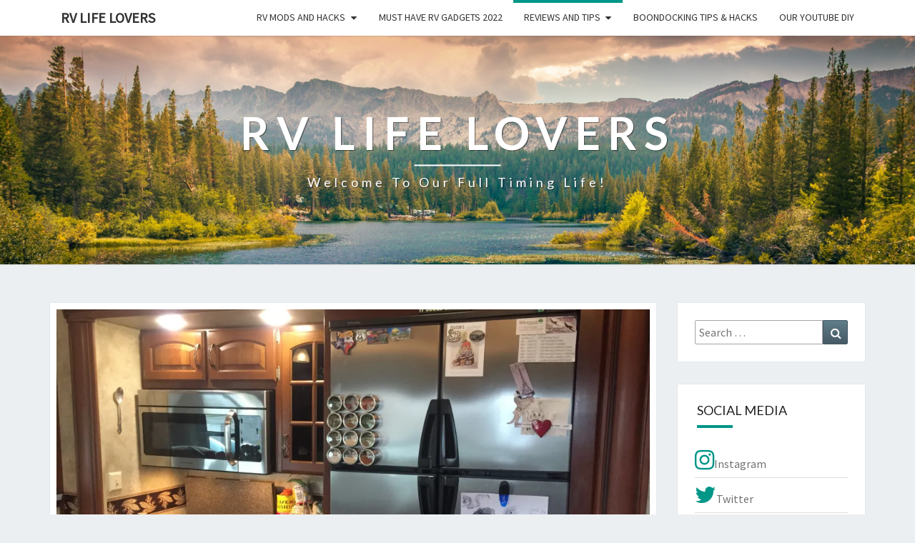

--- FILE ---
content_type: text/html; charset=UTF-8
request_url: http://www.rvlifelovers.com/great-rv-spice-storage/
body_size: 19568
content:
<!DOCTYPE html>

<!--[if IE 8]>
<html id="ie8" lang="en-US">
<![endif]-->
<!--[if !(IE 8) ]><!-->
<html lang="en-US">
<!--<![endif]-->
<head>
<meta charset="UTF-8" />
<meta name="viewport" content="width=device-width" />
<link rel="profile" href="http://gmpg.org/xfn/11" />
<link rel="pingback" href="http://www.rvlifelovers.com/xmlrpc.php" />
<meta name='robots' content='index, follow, max-image-preview:large, max-snippet:-1, max-video-preview:-1' />

	<!-- This site is optimized with the Yoast SEO plugin v25.6 - https://yoast.com/wordpress/plugins/seo/ -->
	<title>Great RV Spice Storage - RV Life Lovers</title>
	<link rel="canonical" href="http://www.rvlifelovers.com/great-rv-spice-storage/" />
	<meta property="og:locale" content="en_US" />
	<meta property="og:type" content="article" />
	<meta property="og:title" content="Great RV Spice Storage - RV Life Lovers" />
	<meta property="og:description" content="I know this might not seem like a great hack, but it made a huge difference for us.  Spice bottles, for us, fall over during transit, or just from being knocked around while reaching for other items.  Eventually, spices would get lost and the cupboards just got cluttered.  We needed a solution, and are very happy with this choice. The round storage tins have a magnet on the back, which allows them to stick to our refrigerator.  Be sure magnets... Read More Read More" />
	<meta property="og:url" content="http://www.rvlifelovers.com/great-rv-spice-storage/" />
	<meta property="og:site_name" content="RV Life Lovers" />
	<meta property="article:publisher" content="http://www.facebook.com/rvlifelovers.com" />
	<meta property="article:published_time" content="2018-01-30T21:39:09+00:00" />
	<meta property="article:modified_time" content="2018-01-30T22:31:09+00:00" />
	<meta property="og:image" content="https://i0.wp.com/www.rvlifelovers.com/wp-content/uploads/2018/01/IMG_1065.jpg?fit=3264%2C2448" />
	<meta property="og:image:width" content="3264" />
	<meta property="og:image:height" content="2448" />
	<meta property="og:image:type" content="image/jpeg" />
	<meta name="author" content="Greg" />
	<meta name="twitter:card" content="summary_large_image" />
	<meta name="twitter:label1" content="Written by" />
	<meta name="twitter:data1" content="Greg" />
	<meta name="twitter:label2" content="Est. reading time" />
	<meta name="twitter:data2" content="1 minute" />
	<script type="application/ld+json" class="yoast-schema-graph">{"@context":"https://schema.org","@graph":[{"@type":"Article","@id":"http://www.rvlifelovers.com/great-rv-spice-storage/#article","isPartOf":{"@id":"http://www.rvlifelovers.com/great-rv-spice-storage/"},"author":{"name":"Greg","@id":"http://www.rvlifelovers.com/#/schema/person/b63c7d992299a251b98b59dfbf2a3d4f"},"headline":"Great RV Spice Storage","datePublished":"2018-01-30T21:39:09+00:00","dateModified":"2018-01-30T22:31:09+00:00","mainEntityOfPage":{"@id":"http://www.rvlifelovers.com/great-rv-spice-storage/"},"wordCount":218,"commentCount":0,"publisher":{"@id":"http://www.rvlifelovers.com/#organization"},"image":{"@id":"http://www.rvlifelovers.com/great-rv-spice-storage/#primaryimage"},"thumbnailUrl":"https://i0.wp.com/www.rvlifelovers.com/wp-content/uploads/2018/01/IMG_1065.jpg?fit=3264%2C2448","articleSection":["Reviews and Tips"],"inLanguage":"en-US","potentialAction":[{"@type":"CommentAction","name":"Comment","target":["http://www.rvlifelovers.com/great-rv-spice-storage/#respond"]}]},{"@type":"WebPage","@id":"http://www.rvlifelovers.com/great-rv-spice-storage/","url":"http://www.rvlifelovers.com/great-rv-spice-storage/","name":"Great RV Spice Storage - RV Life Lovers","isPartOf":{"@id":"http://www.rvlifelovers.com/#website"},"primaryImageOfPage":{"@id":"http://www.rvlifelovers.com/great-rv-spice-storage/#primaryimage"},"image":{"@id":"http://www.rvlifelovers.com/great-rv-spice-storage/#primaryimage"},"thumbnailUrl":"https://i0.wp.com/www.rvlifelovers.com/wp-content/uploads/2018/01/IMG_1065.jpg?fit=3264%2C2448","datePublished":"2018-01-30T21:39:09+00:00","dateModified":"2018-01-30T22:31:09+00:00","breadcrumb":{"@id":"http://www.rvlifelovers.com/great-rv-spice-storage/#breadcrumb"},"inLanguage":"en-US","potentialAction":[{"@type":"ReadAction","target":["http://www.rvlifelovers.com/great-rv-spice-storage/"]}]},{"@type":"ImageObject","inLanguage":"en-US","@id":"http://www.rvlifelovers.com/great-rv-spice-storage/#primaryimage","url":"https://i0.wp.com/www.rvlifelovers.com/wp-content/uploads/2018/01/IMG_1065.jpg?fit=3264%2C2448","contentUrl":"https://i0.wp.com/www.rvlifelovers.com/wp-content/uploads/2018/01/IMG_1065.jpg?fit=3264%2C2448","width":3264,"height":2448,"caption":"RV Spice Rack"},{"@type":"BreadcrumbList","@id":"http://www.rvlifelovers.com/great-rv-spice-storage/#breadcrumb","itemListElement":[{"@type":"ListItem","position":1,"name":"Home","item":"http://www.rvlifelovers.com/"},{"@type":"ListItem","position":2,"name":"Great RV Spice Storage"}]},{"@type":"WebSite","@id":"http://www.rvlifelovers.com/#website","url":"http://www.rvlifelovers.com/","name":"RV Life Lovers","description":"Welcome to our Full Timing life!","publisher":{"@id":"http://www.rvlifelovers.com/#organization"},"potentialAction":[{"@type":"SearchAction","target":{"@type":"EntryPoint","urlTemplate":"http://www.rvlifelovers.com/?s={search_term_string}"},"query-input":{"@type":"PropertyValueSpecification","valueRequired":true,"valueName":"search_term_string"}}],"inLanguage":"en-US"},{"@type":"Organization","@id":"http://www.rvlifelovers.com/#organization","name":"RV Life Lovers","url":"http://www.rvlifelovers.com/","logo":{"@type":"ImageObject","inLanguage":"en-US","@id":"http://www.rvlifelovers.com/#/schema/logo/image/","url":"https://i0.wp.com/www.rvlifelovers.com/wp-content/uploads/2017/04/cropped-A243485B-542B-4ADA-A5B0-7F35187471DD.jpeg?fit=512%2C512","contentUrl":"https://i0.wp.com/www.rvlifelovers.com/wp-content/uploads/2017/04/cropped-A243485B-542B-4ADA-A5B0-7F35187471DD.jpeg?fit=512%2C512","width":512,"height":512,"caption":"RV Life Lovers"},"image":{"@id":"http://www.rvlifelovers.com/#/schema/logo/image/"},"sameAs":["http://www.facebook.com/rvlifelovers.com","http://www.instagram.com/rvlifelovers","https://www.youtube.com/chasingdestiny"]},{"@type":"Person","@id":"http://www.rvlifelovers.com/#/schema/person/b63c7d992299a251b98b59dfbf2a3d4f","name":"Greg","image":{"@type":"ImageObject","inLanguage":"en-US","@id":"http://www.rvlifelovers.com/#/schema/person/image/","url":"http://1.gravatar.com/avatar/db3714ab4bc9d7e2c6ec56e019d6a3e3?s=96&d=blank&r=g","contentUrl":"http://1.gravatar.com/avatar/db3714ab4bc9d7e2c6ec56e019d6a3e3?s=96&d=blank&r=g","caption":"Greg"}}]}</script>
	<!-- / Yoast SEO plugin. -->


<link rel='dns-prefetch' href='//www.rvlifelovers.com' />
<link rel='dns-prefetch' href='//secure.gravatar.com' />
<link rel='dns-prefetch' href='//stats.wp.com' />
<link rel='dns-prefetch' href='//fonts.googleapis.com' />
<link rel='dns-prefetch' href='//v0.wordpress.com' />
<link rel='preconnect' href='//i0.wp.com' />
<link rel="alternate" type="application/rss+xml" title="RV Life Lovers &raquo; Feed" href="http://www.rvlifelovers.com/feed/" />
<link rel="alternate" type="application/rss+xml" title="RV Life Lovers &raquo; Comments Feed" href="http://www.rvlifelovers.com/comments/feed/" />
<link rel="alternate" type="application/rss+xml" title="RV Life Lovers &raquo; Great RV Spice Storage Comments Feed" href="http://www.rvlifelovers.com/great-rv-spice-storage/feed/" />
<script type="text/javascript">
/* <![CDATA[ */
window._wpemojiSettings = {"baseUrl":"https:\/\/s.w.org\/images\/core\/emoji\/15.0.3\/72x72\/","ext":".png","svgUrl":"https:\/\/s.w.org\/images\/core\/emoji\/15.0.3\/svg\/","svgExt":".svg","source":{"concatemoji":"http:\/\/www.rvlifelovers.com\/wp-includes\/js\/wp-emoji-release.min.js?ver=6.6.4"}};
/*! This file is auto-generated */
!function(i,n){var o,s,e;function c(e){try{var t={supportTests:e,timestamp:(new Date).valueOf()};sessionStorage.setItem(o,JSON.stringify(t))}catch(e){}}function p(e,t,n){e.clearRect(0,0,e.canvas.width,e.canvas.height),e.fillText(t,0,0);var t=new Uint32Array(e.getImageData(0,0,e.canvas.width,e.canvas.height).data),r=(e.clearRect(0,0,e.canvas.width,e.canvas.height),e.fillText(n,0,0),new Uint32Array(e.getImageData(0,0,e.canvas.width,e.canvas.height).data));return t.every(function(e,t){return e===r[t]})}function u(e,t,n){switch(t){case"flag":return n(e,"\ud83c\udff3\ufe0f\u200d\u26a7\ufe0f","\ud83c\udff3\ufe0f\u200b\u26a7\ufe0f")?!1:!n(e,"\ud83c\uddfa\ud83c\uddf3","\ud83c\uddfa\u200b\ud83c\uddf3")&&!n(e,"\ud83c\udff4\udb40\udc67\udb40\udc62\udb40\udc65\udb40\udc6e\udb40\udc67\udb40\udc7f","\ud83c\udff4\u200b\udb40\udc67\u200b\udb40\udc62\u200b\udb40\udc65\u200b\udb40\udc6e\u200b\udb40\udc67\u200b\udb40\udc7f");case"emoji":return!n(e,"\ud83d\udc26\u200d\u2b1b","\ud83d\udc26\u200b\u2b1b")}return!1}function f(e,t,n){var r="undefined"!=typeof WorkerGlobalScope&&self instanceof WorkerGlobalScope?new OffscreenCanvas(300,150):i.createElement("canvas"),a=r.getContext("2d",{willReadFrequently:!0}),o=(a.textBaseline="top",a.font="600 32px Arial",{});return e.forEach(function(e){o[e]=t(a,e,n)}),o}function t(e){var t=i.createElement("script");t.src=e,t.defer=!0,i.head.appendChild(t)}"undefined"!=typeof Promise&&(o="wpEmojiSettingsSupports",s=["flag","emoji"],n.supports={everything:!0,everythingExceptFlag:!0},e=new Promise(function(e){i.addEventListener("DOMContentLoaded",e,{once:!0})}),new Promise(function(t){var n=function(){try{var e=JSON.parse(sessionStorage.getItem(o));if("object"==typeof e&&"number"==typeof e.timestamp&&(new Date).valueOf()<e.timestamp+604800&&"object"==typeof e.supportTests)return e.supportTests}catch(e){}return null}();if(!n){if("undefined"!=typeof Worker&&"undefined"!=typeof OffscreenCanvas&&"undefined"!=typeof URL&&URL.createObjectURL&&"undefined"!=typeof Blob)try{var e="postMessage("+f.toString()+"("+[JSON.stringify(s),u.toString(),p.toString()].join(",")+"));",r=new Blob([e],{type:"text/javascript"}),a=new Worker(URL.createObjectURL(r),{name:"wpTestEmojiSupports"});return void(a.onmessage=function(e){c(n=e.data),a.terminate(),t(n)})}catch(e){}c(n=f(s,u,p))}t(n)}).then(function(e){for(var t in e)n.supports[t]=e[t],n.supports.everything=n.supports.everything&&n.supports[t],"flag"!==t&&(n.supports.everythingExceptFlag=n.supports.everythingExceptFlag&&n.supports[t]);n.supports.everythingExceptFlag=n.supports.everythingExceptFlag&&!n.supports.flag,n.DOMReady=!1,n.readyCallback=function(){n.DOMReady=!0}}).then(function(){return e}).then(function(){var e;n.supports.everything||(n.readyCallback(),(e=n.source||{}).concatemoji?t(e.concatemoji):e.wpemoji&&e.twemoji&&(t(e.twemoji),t(e.wpemoji)))}))}((window,document),window._wpemojiSettings);
/* ]]> */
</script>
<link rel='stylesheet' id='jetpack_related-posts-css' href='http://www.rvlifelovers.com/wp-content/plugins/jetpack/modules/related-posts/related-posts.css?ver=20240116' type='text/css' media='all' />
<style id='wp-emoji-styles-inline-css' type='text/css'>

	img.wp-smiley, img.emoji {
		display: inline !important;
		border: none !important;
		box-shadow: none !important;
		height: 1em !important;
		width: 1em !important;
		margin: 0 0.07em !important;
		vertical-align: -0.1em !important;
		background: none !important;
		padding: 0 !important;
	}
</style>
<link rel='stylesheet' id='wp-block-library-css' href='http://www.rvlifelovers.com/wp-includes/css/dist/block-library/style.min.css?ver=6.6.4' type='text/css' media='all' />
<link rel='stylesheet' id='mediaelement-css' href='http://www.rvlifelovers.com/wp-includes/js/mediaelement/mediaelementplayer-legacy.min.css?ver=4.2.17' type='text/css' media='all' />
<link rel='stylesheet' id='wp-mediaelement-css' href='http://www.rvlifelovers.com/wp-includes/js/mediaelement/wp-mediaelement.min.css?ver=6.6.4' type='text/css' media='all' />
<style id='jetpack-sharing-buttons-style-inline-css' type='text/css'>
.jetpack-sharing-buttons__services-list{display:flex;flex-direction:row;flex-wrap:wrap;gap:0;list-style-type:none;margin:5px;padding:0}.jetpack-sharing-buttons__services-list.has-small-icon-size{font-size:12px}.jetpack-sharing-buttons__services-list.has-normal-icon-size{font-size:16px}.jetpack-sharing-buttons__services-list.has-large-icon-size{font-size:24px}.jetpack-sharing-buttons__services-list.has-huge-icon-size{font-size:36px}@media print{.jetpack-sharing-buttons__services-list{display:none!important}}.editor-styles-wrapper .wp-block-jetpack-sharing-buttons{gap:0;padding-inline-start:0}ul.jetpack-sharing-buttons__services-list.has-background{padding:1.25em 2.375em}
</style>
<link rel='stylesheet' id='font-awesome-css' href='http://www.rvlifelovers.com/wp-content/plugins/contact-widgets/assets/css/font-awesome.min.css?ver=4.7.0' type='text/css' media='all' />
<style id='classic-theme-styles-inline-css' type='text/css'>
/*! This file is auto-generated */
.wp-block-button__link{color:#fff;background-color:#32373c;border-radius:9999px;box-shadow:none;text-decoration:none;padding:calc(.667em + 2px) calc(1.333em + 2px);font-size:1.125em}.wp-block-file__button{background:#32373c;color:#fff;text-decoration:none}
</style>
<style id='global-styles-inline-css' type='text/css'>
:root{--wp--preset--aspect-ratio--square: 1;--wp--preset--aspect-ratio--4-3: 4/3;--wp--preset--aspect-ratio--3-4: 3/4;--wp--preset--aspect-ratio--3-2: 3/2;--wp--preset--aspect-ratio--2-3: 2/3;--wp--preset--aspect-ratio--16-9: 16/9;--wp--preset--aspect-ratio--9-16: 9/16;--wp--preset--color--black: #000000;--wp--preset--color--cyan-bluish-gray: #abb8c3;--wp--preset--color--white: #ffffff;--wp--preset--color--pale-pink: #f78da7;--wp--preset--color--vivid-red: #cf2e2e;--wp--preset--color--luminous-vivid-orange: #ff6900;--wp--preset--color--luminous-vivid-amber: #fcb900;--wp--preset--color--light-green-cyan: #7bdcb5;--wp--preset--color--vivid-green-cyan: #00d084;--wp--preset--color--pale-cyan-blue: #8ed1fc;--wp--preset--color--vivid-cyan-blue: #0693e3;--wp--preset--color--vivid-purple: #9b51e0;--wp--preset--gradient--vivid-cyan-blue-to-vivid-purple: linear-gradient(135deg,rgba(6,147,227,1) 0%,rgb(155,81,224) 100%);--wp--preset--gradient--light-green-cyan-to-vivid-green-cyan: linear-gradient(135deg,rgb(122,220,180) 0%,rgb(0,208,130) 100%);--wp--preset--gradient--luminous-vivid-amber-to-luminous-vivid-orange: linear-gradient(135deg,rgba(252,185,0,1) 0%,rgba(255,105,0,1) 100%);--wp--preset--gradient--luminous-vivid-orange-to-vivid-red: linear-gradient(135deg,rgba(255,105,0,1) 0%,rgb(207,46,46) 100%);--wp--preset--gradient--very-light-gray-to-cyan-bluish-gray: linear-gradient(135deg,rgb(238,238,238) 0%,rgb(169,184,195) 100%);--wp--preset--gradient--cool-to-warm-spectrum: linear-gradient(135deg,rgb(74,234,220) 0%,rgb(151,120,209) 20%,rgb(207,42,186) 40%,rgb(238,44,130) 60%,rgb(251,105,98) 80%,rgb(254,248,76) 100%);--wp--preset--gradient--blush-light-purple: linear-gradient(135deg,rgb(255,206,236) 0%,rgb(152,150,240) 100%);--wp--preset--gradient--blush-bordeaux: linear-gradient(135deg,rgb(254,205,165) 0%,rgb(254,45,45) 50%,rgb(107,0,62) 100%);--wp--preset--gradient--luminous-dusk: linear-gradient(135deg,rgb(255,203,112) 0%,rgb(199,81,192) 50%,rgb(65,88,208) 100%);--wp--preset--gradient--pale-ocean: linear-gradient(135deg,rgb(255,245,203) 0%,rgb(182,227,212) 50%,rgb(51,167,181) 100%);--wp--preset--gradient--electric-grass: linear-gradient(135deg,rgb(202,248,128) 0%,rgb(113,206,126) 100%);--wp--preset--gradient--midnight: linear-gradient(135deg,rgb(2,3,129) 0%,rgb(40,116,252) 100%);--wp--preset--font-size--small: 13px;--wp--preset--font-size--medium: 20px;--wp--preset--font-size--large: 36px;--wp--preset--font-size--x-large: 42px;--wp--preset--spacing--20: 0.44rem;--wp--preset--spacing--30: 0.67rem;--wp--preset--spacing--40: 1rem;--wp--preset--spacing--50: 1.5rem;--wp--preset--spacing--60: 2.25rem;--wp--preset--spacing--70: 3.38rem;--wp--preset--spacing--80: 5.06rem;--wp--preset--shadow--natural: 6px 6px 9px rgba(0, 0, 0, 0.2);--wp--preset--shadow--deep: 12px 12px 50px rgba(0, 0, 0, 0.4);--wp--preset--shadow--sharp: 6px 6px 0px rgba(0, 0, 0, 0.2);--wp--preset--shadow--outlined: 6px 6px 0px -3px rgba(255, 255, 255, 1), 6px 6px rgba(0, 0, 0, 1);--wp--preset--shadow--crisp: 6px 6px 0px rgba(0, 0, 0, 1);}:where(.is-layout-flex){gap: 0.5em;}:where(.is-layout-grid){gap: 0.5em;}body .is-layout-flex{display: flex;}.is-layout-flex{flex-wrap: wrap;align-items: center;}.is-layout-flex > :is(*, div){margin: 0;}body .is-layout-grid{display: grid;}.is-layout-grid > :is(*, div){margin: 0;}:where(.wp-block-columns.is-layout-flex){gap: 2em;}:where(.wp-block-columns.is-layout-grid){gap: 2em;}:where(.wp-block-post-template.is-layout-flex){gap: 1.25em;}:where(.wp-block-post-template.is-layout-grid){gap: 1.25em;}.has-black-color{color: var(--wp--preset--color--black) !important;}.has-cyan-bluish-gray-color{color: var(--wp--preset--color--cyan-bluish-gray) !important;}.has-white-color{color: var(--wp--preset--color--white) !important;}.has-pale-pink-color{color: var(--wp--preset--color--pale-pink) !important;}.has-vivid-red-color{color: var(--wp--preset--color--vivid-red) !important;}.has-luminous-vivid-orange-color{color: var(--wp--preset--color--luminous-vivid-orange) !important;}.has-luminous-vivid-amber-color{color: var(--wp--preset--color--luminous-vivid-amber) !important;}.has-light-green-cyan-color{color: var(--wp--preset--color--light-green-cyan) !important;}.has-vivid-green-cyan-color{color: var(--wp--preset--color--vivid-green-cyan) !important;}.has-pale-cyan-blue-color{color: var(--wp--preset--color--pale-cyan-blue) !important;}.has-vivid-cyan-blue-color{color: var(--wp--preset--color--vivid-cyan-blue) !important;}.has-vivid-purple-color{color: var(--wp--preset--color--vivid-purple) !important;}.has-black-background-color{background-color: var(--wp--preset--color--black) !important;}.has-cyan-bluish-gray-background-color{background-color: var(--wp--preset--color--cyan-bluish-gray) !important;}.has-white-background-color{background-color: var(--wp--preset--color--white) !important;}.has-pale-pink-background-color{background-color: var(--wp--preset--color--pale-pink) !important;}.has-vivid-red-background-color{background-color: var(--wp--preset--color--vivid-red) !important;}.has-luminous-vivid-orange-background-color{background-color: var(--wp--preset--color--luminous-vivid-orange) !important;}.has-luminous-vivid-amber-background-color{background-color: var(--wp--preset--color--luminous-vivid-amber) !important;}.has-light-green-cyan-background-color{background-color: var(--wp--preset--color--light-green-cyan) !important;}.has-vivid-green-cyan-background-color{background-color: var(--wp--preset--color--vivid-green-cyan) !important;}.has-pale-cyan-blue-background-color{background-color: var(--wp--preset--color--pale-cyan-blue) !important;}.has-vivid-cyan-blue-background-color{background-color: var(--wp--preset--color--vivid-cyan-blue) !important;}.has-vivid-purple-background-color{background-color: var(--wp--preset--color--vivid-purple) !important;}.has-black-border-color{border-color: var(--wp--preset--color--black) !important;}.has-cyan-bluish-gray-border-color{border-color: var(--wp--preset--color--cyan-bluish-gray) !important;}.has-white-border-color{border-color: var(--wp--preset--color--white) !important;}.has-pale-pink-border-color{border-color: var(--wp--preset--color--pale-pink) !important;}.has-vivid-red-border-color{border-color: var(--wp--preset--color--vivid-red) !important;}.has-luminous-vivid-orange-border-color{border-color: var(--wp--preset--color--luminous-vivid-orange) !important;}.has-luminous-vivid-amber-border-color{border-color: var(--wp--preset--color--luminous-vivid-amber) !important;}.has-light-green-cyan-border-color{border-color: var(--wp--preset--color--light-green-cyan) !important;}.has-vivid-green-cyan-border-color{border-color: var(--wp--preset--color--vivid-green-cyan) !important;}.has-pale-cyan-blue-border-color{border-color: var(--wp--preset--color--pale-cyan-blue) !important;}.has-vivid-cyan-blue-border-color{border-color: var(--wp--preset--color--vivid-cyan-blue) !important;}.has-vivid-purple-border-color{border-color: var(--wp--preset--color--vivid-purple) !important;}.has-vivid-cyan-blue-to-vivid-purple-gradient-background{background: var(--wp--preset--gradient--vivid-cyan-blue-to-vivid-purple) !important;}.has-light-green-cyan-to-vivid-green-cyan-gradient-background{background: var(--wp--preset--gradient--light-green-cyan-to-vivid-green-cyan) !important;}.has-luminous-vivid-amber-to-luminous-vivid-orange-gradient-background{background: var(--wp--preset--gradient--luminous-vivid-amber-to-luminous-vivid-orange) !important;}.has-luminous-vivid-orange-to-vivid-red-gradient-background{background: var(--wp--preset--gradient--luminous-vivid-orange-to-vivid-red) !important;}.has-very-light-gray-to-cyan-bluish-gray-gradient-background{background: var(--wp--preset--gradient--very-light-gray-to-cyan-bluish-gray) !important;}.has-cool-to-warm-spectrum-gradient-background{background: var(--wp--preset--gradient--cool-to-warm-spectrum) !important;}.has-blush-light-purple-gradient-background{background: var(--wp--preset--gradient--blush-light-purple) !important;}.has-blush-bordeaux-gradient-background{background: var(--wp--preset--gradient--blush-bordeaux) !important;}.has-luminous-dusk-gradient-background{background: var(--wp--preset--gradient--luminous-dusk) !important;}.has-pale-ocean-gradient-background{background: var(--wp--preset--gradient--pale-ocean) !important;}.has-electric-grass-gradient-background{background: var(--wp--preset--gradient--electric-grass) !important;}.has-midnight-gradient-background{background: var(--wp--preset--gradient--midnight) !important;}.has-small-font-size{font-size: var(--wp--preset--font-size--small) !important;}.has-medium-font-size{font-size: var(--wp--preset--font-size--medium) !important;}.has-large-font-size{font-size: var(--wp--preset--font-size--large) !important;}.has-x-large-font-size{font-size: var(--wp--preset--font-size--x-large) !important;}
:where(.wp-block-post-template.is-layout-flex){gap: 1.25em;}:where(.wp-block-post-template.is-layout-grid){gap: 1.25em;}
:where(.wp-block-columns.is-layout-flex){gap: 2em;}:where(.wp-block-columns.is-layout-grid){gap: 2em;}
:root :where(.wp-block-pullquote){font-size: 1.5em;line-height: 1.6;}
</style>
<link rel='stylesheet' id='bootstrap-css' href='http://www.rvlifelovers.com/wp-content/themes/nisarg/css/bootstrap.css?ver=6.6.4' type='text/css' media='all' />
<link rel='stylesheet' id='nisarg-style-css' href='http://www.rvlifelovers.com/wp-content/themes/nisarg/style.css?ver=6.6.4' type='text/css' media='all' />
<style id='nisarg-style-inline-css' type='text/css'>
	/* Color Scheme */

	/* Accent Color */

	a:active,
	a:hover,
	a:focus {
	    color: #009688;
	}

	.main-navigation .primary-menu > li > a:hover, .main-navigation .primary-menu > li > a:focus {
		color: #009688;
	}
	
	.main-navigation .primary-menu .sub-menu .current_page_item > a,
	.main-navigation .primary-menu .sub-menu .current-menu-item > a {
		color: #009688;
	}
	.main-navigation .primary-menu .sub-menu .current_page_item > a:hover,
	.main-navigation .primary-menu .sub-menu .current_page_item > a:focus,
	.main-navigation .primary-menu .sub-menu .current-menu-item > a:hover,
	.main-navigation .primary-menu .sub-menu .current-menu-item > a:focus {
		background-color: #fff;
		color: #009688;
	}
	.dropdown-toggle:hover,
	.dropdown-toggle:focus {
		color: #009688;
	}

	@media (min-width: 768px){
		.main-navigation .primary-menu > .current_page_item > a,
		.main-navigation .primary-menu > .current_page_item > a:hover,
		.main-navigation .primary-menu > .current_page_item > a:focus,
		.main-navigation .primary-menu > .current-menu-item > a,
		.main-navigation .primary-menu > .current-menu-item > a:hover,
		.main-navigation .primary-menu > .current-menu-item > a:focus,
		.main-navigation .primary-menu > .current_page_ancestor > a,
		.main-navigation .primary-menu > .current_page_ancestor > a:hover,
		.main-navigation .primary-menu > .current_page_ancestor > a:focus,
		.main-navigation .primary-menu > .current-menu-ancestor > a,
		.main-navigation .primary-menu > .current-menu-ancestor > a:hover,
		.main-navigation .primary-menu > .current-menu-ancestor > a:focus {
			border-top: 4px solid #009688;
		}
		.main-navigation ul ul a:hover,
		.main-navigation ul ul a.focus {
			color: #fff;
			background-color: #009688;
		}
	}

	.main-navigation .primary-menu > .open > a, .main-navigation .primary-menu > .open > a:hover, .main-navigation .primary-menu > .open > a:focus {
		color: #009688;
	}

	.main-navigation .primary-menu > li > .sub-menu  li > a:hover,
	.main-navigation .primary-menu > li > .sub-menu  li > a:focus {
		color: #fff;
		background-color: #009688;
	}

	@media (max-width: 767px) {
		.main-navigation .primary-menu .open .sub-menu > li > a:hover {
			color: #fff;
			background-color: #009688;
		}
	}

	.sticky-post{
		color: #fff;
	    background: #009688; 
	}
	
	.entry-title a:hover,
	.entry-title a:focus{
	    color: #009688;
	}

	.entry-header .entry-meta::after{
	    background: #009688;
	}

	.fa {
		color: #009688;
	}

	.btn-default{
		border-bottom: 1px solid #009688;
	}

	.btn-default:hover, .btn-default:focus{
	    border-bottom: 1px solid #009688;
	    background-color: #009688;
	}

	.nav-previous:hover, .nav-next:hover{
	    border: 1px solid #009688;
	    background-color: #009688;
	}

	.next-post a:hover,.prev-post a:hover{
	    color: #009688;
	}

	.posts-navigation .next-post a:hover .fa, .posts-navigation .prev-post a:hover .fa{
	    color: #009688;
	}


	#secondary .widget-title::after{
		position: absolute;
	    width: 50px;
	    display: block;
	    height: 4px;    
	    bottom: -15px;
		background-color: #009688;
	    content: "";
	}

	#secondary .widget a:hover,
	#secondary .widget a:focus{
		color: #009688;
	}

	#secondary .widget_calendar tbody a {
		color: #fff;
		padding: 0.2em;
	    background-color: #009688;
	}

	#secondary .widget_calendar tbody a:hover{
		color: #fff;
	    padding: 0.2em;
	    background-color: #009688;  
	}	

</style>
<link rel='stylesheet' id='nisarggooglefonts-css' href='//fonts.googleapis.com/css?family=Lato:400,300italic,700|Source+Sans+Pro:400,400italic' type='text/css' media='all' />
<link rel='stylesheet' id='wpcw-css' href='http://www.rvlifelovers.com/wp-content/plugins/contact-widgets/assets/css/style.min.css?ver=1.0.1' type='text/css' media='all' />
<link rel='stylesheet' id='rating_style-css' href='http://www.rvlifelovers.com/wp-content/plugins/all-in-one-schemaorg-rich-snippets/css/jquery.rating.css?ver=1.0' type='text/css' media='all' />
<link rel='stylesheet' id='bsf_style-css' href='http://www.rvlifelovers.com/wp-content/plugins/all-in-one-schemaorg-rich-snippets/css/style.css?ver=1.0' type='text/css' media='all' />
<link rel='stylesheet' id='jetpack-carousel-swiper-css-css' href='http://www.rvlifelovers.com/wp-content/plugins/jetpack/modules/carousel/swiper-bundle.css?ver=14.5' type='text/css' media='all' />
<link rel='stylesheet' id='jetpack-carousel-css' href='http://www.rvlifelovers.com/wp-content/plugins/jetpack/modules/carousel/jetpack-carousel.css?ver=14.5' type='text/css' media='all' />
<link rel='stylesheet' id='sharedaddy-css' href='http://www.rvlifelovers.com/wp-content/plugins/jetpack/modules/sharedaddy/sharing.css?ver=14.5' type='text/css' media='all' />
<link rel='stylesheet' id='social-logos-css' href='http://www.rvlifelovers.com/wp-content/plugins/jetpack/_inc/social-logos/social-logos.min.css?ver=14.5' type='text/css' media='all' />
<script type="text/javascript" id="jetpack_related-posts-js-extra">
/* <![CDATA[ */
var related_posts_js_options = {"post_heading":"h4"};
/* ]]> */
</script>
<script type="text/javascript" src="http://www.rvlifelovers.com/wp-content/plugins/jetpack/_inc/build/related-posts/related-posts.min.js?ver=20240116" id="jetpack_related-posts-js"></script>
<script type="text/javascript" src="http://www.rvlifelovers.com/wp-includes/js/jquery/jquery.min.js?ver=3.7.1" id="jquery-core-js"></script>
<script type="text/javascript" src="http://www.rvlifelovers.com/wp-includes/js/jquery/jquery-migrate.min.js?ver=3.4.1" id="jquery-migrate-js"></script>
<!--[if lt IE 9]>
<script type="text/javascript" src="http://www.rvlifelovers.com/wp-content/themes/nisarg/js/html5shiv.js?ver=3.7.3" id="html5shiv-js"></script>
<![endif]-->
<script type="text/javascript" src="http://www.rvlifelovers.com/wp-content/plugins/all-in-one-schemaorg-rich-snippets/js/jquery.rating.min.js" id="jquery_rating-js"></script>
<link rel="https://api.w.org/" href="http://www.rvlifelovers.com/wp-json/" /><link rel="alternate" title="JSON" type="application/json" href="http://www.rvlifelovers.com/wp-json/wp/v2/posts/393" /><link rel="EditURI" type="application/rsd+xml" title="RSD" href="http://www.rvlifelovers.com/xmlrpc.php?rsd" />
<meta name="generator" content="WordPress 6.6.4" />
<link rel='shortlink' href='https://wp.me/p8yXPc-6l' />
<link rel="alternate" title="oEmbed (JSON)" type="application/json+oembed" href="http://www.rvlifelovers.com/wp-json/oembed/1.0/embed?url=http%3A%2F%2Fwww.rvlifelovers.com%2Fgreat-rv-spice-storage%2F" />
<link rel="alternate" title="oEmbed (XML)" type="text/xml+oembed" href="http://www.rvlifelovers.com/wp-json/oembed/1.0/embed?url=http%3A%2F%2Fwww.rvlifelovers.com%2Fgreat-rv-spice-storage%2F&#038;format=xml" />
<script type="text/javascript">var ajaxurl = "http://www.rvlifelovers.com/wp-admin/admin-ajax.php";</script>	<style>img#wpstats{display:none}</style>
		
<style type="text/css">
        .site-header { background: ; }
</style>

		<style type="text/css" id="nisarg-header-css">
					.site-header {
				background: url(http://rvlifelovers.com/wp-content/themes/nisarg/images/headers/mountains.png) no-repeat scroll top;
				background-size: cover;
			}
			@media (min-width: 320px) and (max-width: 359px ) {
				.site-header {
					height: 80px;
				}
			}
			@media (min-width: 360px) and (max-width: 767px ) {
				.site-header {
					height: 90px;
				}
			}
			@media (min-width: 768px) and (max-width: 979px ) {
				.site-header {
					height: 192px;
				}
			}
			@media (min-width: 980px) and (max-width: 1279px ){
				.site-header {
					height: 245px;
				}
			}
			@media (min-width: 1280px) and (max-width: 1365px ){
				.site-header {
					height: 320px;
				}
			}
			@media (min-width: 1366px) and (max-width: 1439px ){
				.site-header {
					height: 341px;
				}
			}
			@media (min-width: 1440px) and (max-width: 1599px ) {
				.site-header {
					height: 360px;
				}
			}
			@media (min-width: 1600px) and (max-width: 1919px ) {
				.site-header {
					height: 400px;
				}
			}
			@media (min-width: 1920px) and (max-width: 2559px ) {
				.site-header {
					height: 480px;
				}
			}
			@media (min-width: 2560px)  and (max-width: 2879px ) {
				.site-header {
					height: 640px;
				}
			}
			@media (min-width: 2880px) {
				.site-header {
					height: 720px;
				}
			}
			.site-header{
				-webkit-box-shadow: 0px 0px 2px 1px rgba(182,182,182,0.3);
		    	-moz-box-shadow: 0px 0px 2px 1px rgba(182,182,182,0.3);
		    	-o-box-shadow: 0px 0px 2px 1px rgba(182,182,182,0.3);
		    	box-shadow: 0px 0px 2px 1px rgba(182,182,182,0.3);
			}
					.site-title,
			.site-description {
				color: #ffffff;
			}
			.site-title::after{
				background: #ffffff;
				content:"";
			}
		</style>
		<link rel="icon" href="https://i0.wp.com/www.rvlifelovers.com/wp-content/uploads/2017/04/cropped-A243485B-542B-4ADA-A5B0-7F35187471DD.jpeg?fit=32%2C32" sizes="32x32" />
<link rel="icon" href="https://i0.wp.com/www.rvlifelovers.com/wp-content/uploads/2017/04/cropped-A243485B-542B-4ADA-A5B0-7F35187471DD.jpeg?fit=192%2C192" sizes="192x192" />
<link rel="apple-touch-icon" href="https://i0.wp.com/www.rvlifelovers.com/wp-content/uploads/2017/04/cropped-A243485B-542B-4ADA-A5B0-7F35187471DD.jpeg?fit=180%2C180" />
<meta name="msapplication-TileImage" content="https://i0.wp.com/www.rvlifelovers.com/wp-content/uploads/2017/04/cropped-A243485B-542B-4ADA-A5B0-7F35187471DD.jpeg?fit=270%2C270" />
</head>
<body class="post-template-default single single-post postid-393 single-format-standard">
<div id="page" class="hfeed site">
<header id="masthead"  role="banner">
	<nav id="site-navigation" class="main-navigation navbar-fixed-top navbar-left" role="navigation">
		<!-- Brand and toggle get grouped for better mobile display -->
		<div class="container" id="navigation_menu">
			<div class="navbar-header">
									<button type="button" class="menu-toggle" data-toggle="collapse" data-target=".navbar-ex1-collapse">
						<span class="sr-only">Toggle navigation</span>
						<span class="icon-bar"></span> 
						<span class="icon-bar"></span>
						<span class="icon-bar"></span>
					</button>
									<a class="navbar-brand" href="http://www.rvlifelovers.com/">RV Life Lovers</a>
			</div><!-- .navbar-header -->
			<div class="collapse navbar-collapse navbar-ex1-collapse"><ul id="menu-top-page-menu" class="primary-menu"><li id="menu-item-162" class="menu-item menu-item-type-taxonomy menu-item-object-category menu-item-has-children menu-item-162"><a href="http://www.rvlifelovers.com/category/rv-mods/">RV Mods and Hacks</a>
<ul class="sub-menu">
	<li id="menu-item-172" class="menu-item menu-item-type-post_type menu-item-object-post menu-item-172"><a href="http://www.rvlifelovers.com/about-our-lifted-fifth-wheel/">Our Lifted Fifth Wheel</a></li>
	<li id="menu-item-173" class="menu-item menu-item-type-post_type menu-item-object-post menu-item-173"><a href="http://www.rvlifelovers.com/splendide-washer-dryer-install/">Washer/Dryer</a></li>
	<li id="menu-item-170" class="menu-item menu-item-type-post_type menu-item-object-post menu-item-170"><a href="http://www.rvlifelovers.com/composting-toilet/">Composting Toilet</a></li>
	<li id="menu-item-171" class="menu-item menu-item-type-post_type menu-item-object-post menu-item-171"><a href="http://www.rvlifelovers.com/1280-watts-of-solar-install/">1280 Watts of Solar Install</a></li>
	<li id="menu-item-445" class="menu-item menu-item-type-post_type menu-item-object-post menu-item-445"><a href="http://www.rvlifelovers.com/rv-dishwasher-install/">RV Dishwasher Install</a></li>
	<li id="menu-item-179" class="menu-item menu-item-type-post_type menu-item-object-post menu-item-179"><a href="http://www.rvlifelovers.com/battery-bank-upgrade/">Battery Bank Upgrade</a></li>
	<li id="menu-item-244" class="menu-item menu-item-type-post_type menu-item-object-post menu-item-244"><a href="http://www.rvlifelovers.com/higher-hangers-closet-space-saving/">Higher Hangers Closet Space Saving</a></li>
</ul>
</li>
<li id="menu-item-87" class="menu-item menu-item-type-post_type menu-item-object-post menu-item-87"><a href="http://www.rvlifelovers.com/must-have-gadgets/">Must Have RV Gadgets 2022</a></li>
<li id="menu-item-329" class="menu-item menu-item-type-taxonomy menu-item-object-category current-post-ancestor current-menu-ancestor current-menu-parent current-post-parent menu-item-has-children menu-item-329"><a href="http://www.rvlifelovers.com/category/rv-gadgets-and-products-reviews-and-writeups/">Reviews and Tips</a>
<ul class="sub-menu">
	<li id="menu-item-330" class="menu-item menu-item-type-post_type menu-item-object-post menu-item-330"><a href="http://www.rvlifelovers.com/composting-toilet-lessons-learned/">Composting Toilet – Lessons Learned</a></li>
	<li id="menu-item-344" class="menu-item menu-item-type-post_type menu-item-object-post menu-item-344"><a href="http://www.rvlifelovers.com/water-pressure-regulator/">Water Pressure Regulators</a></li>
	<li id="menu-item-407" class="menu-item menu-item-type-post_type menu-item-object-post current-menu-item menu-item-407"><a href="http://www.rvlifelovers.com/great-rv-spice-storage/" aria-current="page">Great RV Spice Storage</a></li>
	<li id="menu-item-333" class="menu-item menu-item-type-post_type menu-item-object-post menu-item-333"><a href="http://www.rvlifelovers.com/perfect-bedroom-fan/">Perfect Bedroom Fan</a></li>
</ul>
</li>
<li id="menu-item-161" class="menu-item menu-item-type-post_type menu-item-object-post menu-item-161"><a href="http://www.rvlifelovers.com/boondocking-tips-hacks/">Boondocking Tips &#038; Hacks</a></li>
<li id="menu-item-55" class="menu-item menu-item-type-custom menu-item-object-custom menu-item-55"><a href="https://www.youtube.com/channel/UCRCswff8h2pldTq5mkC1Bmw">Our YouTube DIY</a></li>
</ul></div>		</div><!--#container-->
	</nav>
	<div id="cc_spacer"></div><!-- used to clear fixed navigation by the themes js -->  
	<div class="site-header">
		<div class="site-branding">
			<a class="home-link" href="http://www.rvlifelovers.com/" title="RV Life Lovers" rel="home">
				<h1 class="site-title">RV Life Lovers</h1>
				<h2 class="site-description">Welcome to our Full Timing life!</h2>
			</a>
		</div><!--.site-branding-->
	</div><!--.site-header-->
</header>
<div id="content" class="site-content">

	<div class="container">
		<div class="row">
			<div id="primary" class="col-md-9 content-area">
				<main id="main" role="main">

									
<article id="post-393"  class="post-content post-393 post type-post status-publish format-standard has-post-thumbnail hentry category-rv-gadgets-and-products-reviews-and-writeups">

	
	        <div class="featured-image">
        	<img width="1038" height="576" src="https://i0.wp.com/www.rvlifelovers.com/wp-content/uploads/2018/01/IMG_1065.jpg?resize=1038%2C576" class="attachment-nisarg-full-width size-nisarg-full-width wp-post-image" alt="RV Spice Storage" decoding="async" fetchpriority="high" srcset="https://i0.wp.com/www.rvlifelovers.com/wp-content/uploads/2018/01/IMG_1065.jpg?resize=1038%2C576 1038w, https://i0.wp.com/www.rvlifelovers.com/wp-content/uploads/2018/01/IMG_1065.jpg?zoom=2&amp;resize=1038%2C576 2076w, https://i0.wp.com/www.rvlifelovers.com/wp-content/uploads/2018/01/IMG_1065.jpg?zoom=3&amp;resize=1038%2C576 3114w" sizes="(max-width: 1038px) 100vw, 1038px" data-attachment-id="397" data-permalink="http://www.rvlifelovers.com/great-rv-spice-storage/img_1065/" data-orig-file="https://i0.wp.com/www.rvlifelovers.com/wp-content/uploads/2018/01/IMG_1065.jpg?fit=3264%2C2448" data-orig-size="3264,2448" data-comments-opened="1" data-image-meta="{&quot;aperture&quot;:&quot;2.2&quot;,&quot;credit&quot;:&quot;&quot;,&quot;camera&quot;:&quot;iPhone 6&quot;,&quot;caption&quot;:&quot;&quot;,&quot;created_timestamp&quot;:&quot;1517317064&quot;,&quot;copyright&quot;:&quot;&quot;,&quot;focal_length&quot;:&quot;4.15&quot;,&quot;iso&quot;:&quot;250&quot;,&quot;shutter_speed&quot;:&quot;0.0333333333333&quot;,&quot;title&quot;:&quot;&quot;,&quot;orientation&quot;:&quot;1&quot;}" data-image-title="RV Spice Rack" data-image-description="&lt;p&gt;A simple and effective way to store your spices, without using valuable kitchen storage space.&lt;/p&gt;
" data-image-caption="&lt;p&gt;RV Spice Rack&lt;/p&gt;
" data-medium-file="https://i0.wp.com/www.rvlifelovers.com/wp-content/uploads/2018/01/IMG_1065.jpg?fit=300%2C225" data-large-file="https://i0.wp.com/www.rvlifelovers.com/wp-content/uploads/2018/01/IMG_1065.jpg?fit=640%2C480" />                    
        </div>
        
	<header class="entry-header">
		<span class="screen-reader-text">Great RV Spice Storage</span>
					<h1 class="entry-title">Great RV Spice Storage</h1>
		
				<div class="entry-meta">
			<h5 class="entry-date"><i class="fa fa-calendar-o"></i> <a href="http://www.rvlifelovers.com/great-rv-spice-storage/" title="2:39 pm" rel="bookmark"><time class="entry-date" datetime="2018-01-30T14:39:09-07:00" pubdate>January 30, 2018 </time></a><span class="byline"><span class="sep"></span><i class="fa fa-user"></i>
<span class="author vcard"><a class="url fn n" href="http://www.rvlifelovers.com/author/greg/" title="View all posts by Greg" rel="author">Greg</a></span></span> <i class="fa fa-comments-o"></i><span class="screen-reader-text">Comments </span> <a href="http://www.rvlifelovers.com/great-rv-spice-storage/#respond" class="comments-link" >0 Comment</a></h5>
		</div><!-- .entry-meta -->
			</header><!-- .entry-header -->

			<div class="entry-content">
				<p>I know this might not seem like a great hack, but it made a huge difference for us.  Spice bottles, for us, fall over during transit, or just from being knocked around while reaching for other items.  Eventually, spices would get lost and the cupboards just got cluttered.  We needed a solution, and are very happy with this choice.</p>
<p><img data-recalc-dims="1" decoding="async" data-attachment-id="395" data-permalink="http://www.rvlifelovers.com/great-rv-spice-storage/img_1067/" data-orig-file="https://i0.wp.com/www.rvlifelovers.com/wp-content/uploads/2018/01/IMG_1067-e1517349788410.jpg?fit=2448%2C3264" data-orig-size="2448,3264" data-comments-opened="1" data-image-meta="{&quot;aperture&quot;:&quot;2.2&quot;,&quot;credit&quot;:&quot;&quot;,&quot;camera&quot;:&quot;iPhone 6&quot;,&quot;caption&quot;:&quot;&quot;,&quot;created_timestamp&quot;:&quot;1517317084&quot;,&quot;copyright&quot;:&quot;&quot;,&quot;focal_length&quot;:&quot;4.15&quot;,&quot;iso&quot;:&quot;200&quot;,&quot;shutter_speed&quot;:&quot;0.0333333333333&quot;,&quot;title&quot;:&quot;&quot;,&quot;orientation&quot;:&quot;6&quot;}" data-image-title="RV Spice Rack" data-image-description="&lt;p&gt;A simple and elegant solution to storing your spices in your RV.&lt;/p&gt;
" data-image-caption="&lt;p&gt;RV Spice Rack&lt;/p&gt;
" data-medium-file="https://i0.wp.com/www.rvlifelovers.com/wp-content/uploads/2018/01/IMG_1067-e1517349788410.jpg?fit=225%2C300" data-large-file="https://i0.wp.com/www.rvlifelovers.com/wp-content/uploads/2018/01/IMG_1067-e1517349788410.jpg?fit=640%2C853" class="size-medium wp-image-395 alignleft" src="https://i0.wp.com/www.rvlifelovers.com/wp-content/uploads/2018/01/IMG_1067-e1517349788410-225x300.jpg?resize=225%2C300" alt="A great way to organize your spices in your RV." width="225" height="300" srcset="https://i0.wp.com/www.rvlifelovers.com/wp-content/uploads/2018/01/IMG_1067-e1517349788410.jpg?resize=225%2C300 225w, https://i0.wp.com/www.rvlifelovers.com/wp-content/uploads/2018/01/IMG_1067-e1517349788410.jpg?resize=768%2C1024 768w, https://i0.wp.com/www.rvlifelovers.com/wp-content/uploads/2018/01/IMG_1067-e1517349788410.jpg?resize=203%2C270 203w, https://i0.wp.com/www.rvlifelovers.com/wp-content/uploads/2018/01/IMG_1067-e1517349788410.jpg?w=1280 1280w, https://i0.wp.com/www.rvlifelovers.com/wp-content/uploads/2018/01/IMG_1067-e1517349788410.jpg?w=1920 1920w" sizes="(max-width: 225px) 100vw, 225px" /><img data-recalc-dims="1" decoding="async" data-attachment-id="394" data-permalink="http://www.rvlifelovers.com/great-rv-spice-storage/img_1068/" data-orig-file="https://i0.wp.com/www.rvlifelovers.com/wp-content/uploads/2018/01/IMG_1068-e1517350164671.jpg?fit=2448%2C3264" data-orig-size="2448,3264" data-comments-opened="1" data-image-meta="{&quot;aperture&quot;:&quot;2.2&quot;,&quot;credit&quot;:&quot;&quot;,&quot;camera&quot;:&quot;iPhone 6&quot;,&quot;caption&quot;:&quot;&quot;,&quot;created_timestamp&quot;:&quot;1517317090&quot;,&quot;copyright&quot;:&quot;&quot;,&quot;focal_length&quot;:&quot;4.15&quot;,&quot;iso&quot;:&quot;200&quot;,&quot;shutter_speed&quot;:&quot;0.0333333333333&quot;,&quot;title&quot;:&quot;&quot;,&quot;orientation&quot;:&quot;6&quot;}" data-image-title="RV Spice Rack" data-image-description="&lt;p&gt;Make more room in your cabinets by putting your spices on your RV refrigerator.&lt;/p&gt;
" data-image-caption="&lt;p&gt;RV Spice Rack&lt;/p&gt;
" data-medium-file="https://i0.wp.com/www.rvlifelovers.com/wp-content/uploads/2018/01/IMG_1068-e1517350164671.jpg?fit=225%2C300" data-large-file="https://i0.wp.com/www.rvlifelovers.com/wp-content/uploads/2018/01/IMG_1068-e1517350164671.jpg?fit=640%2C853" class="size-medium wp-image-394 alignleft" src="https://i0.wp.com/www.rvlifelovers.com/wp-content/uploads/2018/01/IMG_1068-e1517350164671-225x300.jpg?resize=225%2C300" alt="An effective way to save storage space for your RV spices." width="225" height="300" srcset="https://i0.wp.com/www.rvlifelovers.com/wp-content/uploads/2018/01/IMG_1068-e1517350164671.jpg?resize=225%2C300 225w, https://i0.wp.com/www.rvlifelovers.com/wp-content/uploads/2018/01/IMG_1068-e1517350164671.jpg?resize=768%2C1024 768w, https://i0.wp.com/www.rvlifelovers.com/wp-content/uploads/2018/01/IMG_1068-e1517350164671.jpg?resize=203%2C270 203w, https://i0.wp.com/www.rvlifelovers.com/wp-content/uploads/2018/01/IMG_1068-e1517350164671.jpg?w=1280 1280w, https://i0.wp.com/www.rvlifelovers.com/wp-content/uploads/2018/01/IMG_1068-e1517350164671.jpg?w=1920 1920w" sizes="(max-width: 225px) 100vw, 225px" /></p>
<p>The round storage tins have a magnet on the back, which allows them to stick to our refrigerator.  Be sure magnets stick to your fridge before buying these, otherwise you&#8217;ll be disappointed. The magnet is strong, however, the heavier items such as garlic salt, will cause the tin to slide down the refrigerator.  Our fridge/freezer has a black plastic trim piece at the bottom of the door. By just positioning the heavy spices on the bottom row against the trim, solved any problems caused by this.  The spices are very stable, even during transit.</p>
<p><img data-recalc-dims="1" loading="lazy" decoding="async" data-attachment-id="401" data-permalink="http://www.rvlifelovers.com/great-rv-spice-storage/img_1069/" data-orig-file="https://i0.wp.com/www.rvlifelovers.com/wp-content/uploads/2018/01/IMG_1069.jpg?fit=3264%2C2448" data-orig-size="3264,2448" data-comments-opened="1" data-image-meta="{&quot;aperture&quot;:&quot;2.2&quot;,&quot;credit&quot;:&quot;&quot;,&quot;camera&quot;:&quot;iPhone 6&quot;,&quot;caption&quot;:&quot;&quot;,&quot;created_timestamp&quot;:&quot;1517325169&quot;,&quot;copyright&quot;:&quot;&quot;,&quot;focal_length&quot;:&quot;4.15&quot;,&quot;iso&quot;:&quot;250&quot;,&quot;shutter_speed&quot;:&quot;0.0416666666667&quot;,&quot;title&quot;:&quot;&quot;,&quot;orientation&quot;:&quot;1&quot;}" data-image-title="RV Spice Rack Tin" data-image-description="&lt;p&gt;A great storage idea for your RV Spices, magnet holds them to your refrigerator.&lt;/p&gt;
" data-image-caption="&lt;p&gt;RV Spice Rack Tin&lt;/p&gt;
" data-medium-file="https://i0.wp.com/www.rvlifelovers.com/wp-content/uploads/2018/01/IMG_1069.jpg?fit=300%2C225" data-large-file="https://i0.wp.com/www.rvlifelovers.com/wp-content/uploads/2018/01/IMG_1069.jpg?fit=640%2C480" class="size-medium wp-image-401 alignleft" src="https://i0.wp.com/www.rvlifelovers.com/wp-content/uploads/2018/01/IMG_1069.jpg?resize=300%2C225" alt="Magnetic RV spice rack storage" width="300" height="225" srcset="https://i0.wp.com/www.rvlifelovers.com/wp-content/uploads/2018/01/IMG_1069.jpg?resize=300%2C225 300w, https://i0.wp.com/www.rvlifelovers.com/wp-content/uploads/2018/01/IMG_1069.jpg?resize=768%2C576 768w, https://i0.wp.com/www.rvlifelovers.com/wp-content/uploads/2018/01/IMG_1069.jpg?resize=1024%2C768 1024w, https://i0.wp.com/www.rvlifelovers.com/wp-content/uploads/2018/01/IMG_1069.jpg?resize=360%2C270 360w, https://i0.wp.com/www.rvlifelovers.com/wp-content/uploads/2018/01/IMG_1069.jpg?w=1280 1280w, https://i0.wp.com/www.rvlifelovers.com/wp-content/uploads/2018/01/IMG_1069.jpg?w=1920 1920w" sizes="(max-width: 300px) 100vw, 300px" /></p>
<p><img data-recalc-dims="1" loading="lazy" decoding="async" data-attachment-id="402" data-permalink="http://www.rvlifelovers.com/great-rv-spice-storage/img_1070/" data-orig-file="https://i0.wp.com/www.rvlifelovers.com/wp-content/uploads/2018/01/IMG_1070.jpg?fit=3264%2C2448" data-orig-size="3264,2448" data-comments-opened="1" data-image-meta="{&quot;aperture&quot;:&quot;2.2&quot;,&quot;credit&quot;:&quot;&quot;,&quot;camera&quot;:&quot;iPhone 6&quot;,&quot;caption&quot;:&quot;&quot;,&quot;created_timestamp&quot;:&quot;1517325181&quot;,&quot;copyright&quot;:&quot;&quot;,&quot;focal_length&quot;:&quot;4.15&quot;,&quot;iso&quot;:&quot;250&quot;,&quot;shutter_speed&quot;:&quot;0.0416666666667&quot;,&quot;title&quot;:&quot;&quot;,&quot;orientation&quot;:&quot;1&quot;}" data-image-title="IMG_1070" data-image-description="" data-image-caption="" data-medium-file="https://i0.wp.com/www.rvlifelovers.com/wp-content/uploads/2018/01/IMG_1070.jpg?fit=300%2C225" data-large-file="https://i0.wp.com/www.rvlifelovers.com/wp-content/uploads/2018/01/IMG_1070.jpg?fit=640%2C480" class="size-medium wp-image-402 alignleft" src="https://i0.wp.com/www.rvlifelovers.com/wp-content/uploads/2018/01/IMG_1070.jpg?resize=300%2C225" alt="" width="300" height="225" srcset="https://i0.wp.com/www.rvlifelovers.com/wp-content/uploads/2018/01/IMG_1070.jpg?resize=300%2C225 300w, https://i0.wp.com/www.rvlifelovers.com/wp-content/uploads/2018/01/IMG_1070.jpg?resize=768%2C576 768w, https://i0.wp.com/www.rvlifelovers.com/wp-content/uploads/2018/01/IMG_1070.jpg?resize=1024%2C768 1024w, https://i0.wp.com/www.rvlifelovers.com/wp-content/uploads/2018/01/IMG_1070.jpg?resize=360%2C270 360w, https://i0.wp.com/www.rvlifelovers.com/wp-content/uploads/2018/01/IMG_1070.jpg?w=1280 1280w, https://i0.wp.com/www.rvlifelovers.com/wp-content/uploads/2018/01/IMG_1070.jpg?w=1920 1920w" sizes="(max-width: 300px) 100vw, 300px" /></p>
<p>By rotating the cap, you can get the spices out through either a slot or four small holes.  Removing the lid is also an easy option for the spices that don&#8217;t fit through the smaller openings.  The labels come with the set, and there are a lot of them.  We are very happy with this purchase. Enjoy and bon appetite!!!</p>
<div class="sharedaddy sd-sharing-enabled"><div class="robots-nocontent sd-block sd-social sd-social-icon sd-sharing"><h3 class="sd-title">Share this:</h3><div class="sd-content"><ul><li class="share-twitter"><a rel="nofollow noopener noreferrer" data-shared="sharing-twitter-393" class="share-twitter sd-button share-icon no-text" href="http://www.rvlifelovers.com/great-rv-spice-storage/?share=twitter" target="_blank" title="Click to share on Twitter" ><span></span><span class="sharing-screen-reader-text">Click to share on Twitter (Opens in new window)</span></a></li><li class="share-facebook"><a rel="nofollow noopener noreferrer" data-shared="sharing-facebook-393" class="share-facebook sd-button share-icon no-text" href="http://www.rvlifelovers.com/great-rv-spice-storage/?share=facebook" target="_blank" title="Click to share on Facebook" ><span></span><span class="sharing-screen-reader-text">Click to share on Facebook (Opens in new window)</span></a></li><li class="share-end"></li></ul></div></div></div>
<div id='jp-relatedposts' class='jp-relatedposts' >
	
</div><div id="snippet-box" class="snippet-type-1" style="background:#F5F5F5; color:#333333; border:1px solid #ACACAC;"><div class="snippet-title" style="background:#E4E4E4; color:#333333; border-bottom:1px solid #ACACAC;">Summary</div><div class="snippet-markup" itemscope itemtype="https://schema.org/Review"><span itemprop="author" itemscope itemtype="https://schema.org/Person"><div class='snippet-label'>Reviewer</div> <div class='snippet-data'><span itemprop='name'>Greg Guster</span></div></span><div class='snippet-label'>Review Date</div><div class='snippet-data'> <time itemprop='datePublished' datetime='2018-01-30T14:39:09-07:00'>2018-01-30</time></div><div class='snippet-label'>Reviewed Item</div><div class='snippet-data'> <span itemprop='name'>Magnetic Spice Storage Tins</span></div><div class='snippet-label'>Author Rating</div><div class='snippet-data'> <span itemprop='reviewRating' itemscope itemtype='https://schema.org/Rating'><span class='rating-value' itemprop='ratingValue'>5</span></span><span class='star-img'><img data-recalc-dims="1" src="https://i0.wp.com/www.rvlifelovers.com/wp-content/plugins/all-in-one-schemaorg-rich-snippets/images/1star.png?w=640" alt="1star"><img data-recalc-dims="1" src="https://i0.wp.com/www.rvlifelovers.com/wp-content/plugins/all-in-one-schemaorg-rich-snippets/images/1star.png?w=640" alt="1star"><img data-recalc-dims="1" src="https://i0.wp.com/www.rvlifelovers.com/wp-content/plugins/all-in-one-schemaorg-rich-snippets/images/1star.png?w=640" alt="1star"><img data-recalc-dims="1" src="https://i0.wp.com/www.rvlifelovers.com/wp-content/plugins/all-in-one-schemaorg-rich-snippets/images/1star.png?w=640" alt="1star"><img data-recalc-dims="1" src="https://i0.wp.com/www.rvlifelovers.com/wp-content/plugins/all-in-one-schemaorg-rich-snippets/images/1star.png?w=640" alt="1star"></span></div></div> 
			</div><div style='clear:both;'></div>
							</div><!-- .entry-content -->

	<footer class="entry-footer">
		<hr><div class="row"><div class="col-md-6 cattegories"><span class="cat-links"><i class="fa fa-folder-open"></i>
		 <a href="http://www.rvlifelovers.com/category/rv-gadgets-and-products-reviews-and-writeups/" rel="category tag">Reviews and Tips</a></span></div></div>	</footer><!-- .entry-footer -->
</article><!-- #post-## -->
				</main><!-- #main -->
				<div class="post-navigation">
						<nav class="navigation" role="navigation">
		<h2 class="screen-reader-text">Post navigation</h2>
		<div class="nav-links">
			<div class="row">

			<!-- Get Previous Post -->
			
							<div class="col-md-6 prev-post">
					<a class="" href="http://www.rvlifelovers.com/water-pressure-regulator/">
						<span class="next-prev-text">
							<i class="fa fa-angle-left"></i> PREVIOUS 						</span><br>
						Water Pressure Regulators					</a>
				</div>
			
			<!-- Get Next Post -->
			
							<div class="col-md-6 next-post">
					<a class="" href="http://www.rvlifelovers.com/rv-dishwasher-install/">
						<span class="next-prev-text">
							 NEXT <i class="fa fa-angle-right"></i>
						</span><br>
						RV Dishwasher Install					</a>
				</div>
						
			</div><!-- row -->
		</div><!-- .nav-links -->
	</nav><!-- .navigation-->
					</div>
				<div class="post-comments">
					
<div id="comments" class="comments-area">

			<div id="respond" class="comment-respond">
		<h3 id="reply-title" class="comment-reply-title">Leave a Reply <small><a rel="nofollow" id="cancel-comment-reply-link" href="/great-rv-spice-storage/#respond" style="display:none;">Cancel reply</a></small></h3><form action="http://www.rvlifelovers.com/wp-comments-post.php" method="post" id="commentform" class="comment-form" novalidate><p class="comment-notes"><span id="email-notes">Your email address will not be published.</span> <span class="required-field-message">Required fields are marked <span class="required">*</span></span></p><p class="comment-form-comment"><label for="comment">Comment <span class="required">*</span></label> <textarea id="comment" name="comment" cols="45" rows="8" maxlength="65525" required></textarea></p><p class="comment-form-author"><label for="author">Name <span class="required">*</span></label> <input id="author" name="author" type="text" value="" size="30" maxlength="245" autocomplete="name" required /></p>
<p class="comment-form-email"><label for="email">Email <span class="required">*</span></label> <input id="email" name="email" type="email" value="" size="30" maxlength="100" aria-describedby="email-notes" autocomplete="email" required /></p>
<p class="comment-form-url"><label for="url">Website</label> <input id="url" name="url" type="url" value="" size="30" maxlength="200" autocomplete="url" /></p>
<p class="comment-subscription-form"><input type="checkbox" name="subscribe_comments" id="subscribe_comments" value="subscribe" style="width: auto; -moz-appearance: checkbox; -webkit-appearance: checkbox;" /> <label class="subscribe-label" id="subscribe-label" for="subscribe_comments">Notify me of follow-up comments by email.</label></p><p class="comment-subscription-form"><input type="checkbox" name="subscribe_blog" id="subscribe_blog" value="subscribe" style="width: auto; -moz-appearance: checkbox; -webkit-appearance: checkbox;" /> <label class="subscribe-label" id="subscribe-blog-label" for="subscribe_blog">Notify me of new posts by email.</label></p><p class="form-submit"><input name="submit" type="submit" id="submit" class="submit" value="Post Comment" /> <input type='hidden' name='comment_post_ID' value='393' id='comment_post_ID' />
<input type='hidden' name='comment_parent' id='comment_parent' value='0' />
</p><p style="display: none;"><input type="hidden" id="akismet_comment_nonce" name="akismet_comment_nonce" value="618fc4a7b6" /></p><p style="display: none !important;" class="akismet-fields-container" data-prefix="ak_"><label>&#916;<textarea name="ak_hp_textarea" cols="45" rows="8" maxlength="100"></textarea></label><input type="hidden" id="ak_js_1" name="ak_js" value="106"/><script>document.getElementById( "ak_js_1" ).setAttribute( "value", ( new Date() ).getTime() );</script></p></form>	</div><!-- #respond -->
	</div><!-- #comments -->
				</div>
							</div><!-- #primary -->
			<div id="secondary" class="col-md-3 sidebar widget-area" role="complementary">
		<aside id="search-2" class="widget widget_search">

<form role="search" method="get" class="search-form" action="http://www.rvlifelovers.com/">
	<label>
		<span class="screen-reader-text">Search for:</span>
		<input type="search" class="search-field" placeholder="Search &hellip;" value="" name="s" title="Search for:" /> 
	</label>
	<button type="submit" class="search-submit"><span class="screen-reader-text">Search</span></button>
</form>
</aside><aside id="wpcw_social-3" class="widget wpcw-widgets wpcw-widget-social"><h4 class="widget-title">Social Media</h4><ul><li class="has-label"><a href="https://www.instagram.com/RVLifeLovers" target="_blank" title="Visit RV Life Lovers on Instagram"><span class="fa fa-2x fa-instagram"></span>Instagram</a></li><li class="has-label"><a href="https://twitter.com/RVLifeLovers" target="_blank" title="Visit RV Life Lovers on Twitter"><span class="fa fa-2x fa-twitter"></span>Twitter</a></li><li class="has-label"><a href="https://www.facebook.com/RVLifeLovers" target="_blank" title="Visit RV Life Lovers on Facebook"><span class="fa fa-2x fa-facebook"></span>Facebook</a></li></ul></aside><aside id="google_translate_widget-2" class="widget widget_google_translate_widget"><h4 class="widget-title">Translate this Page</h4><div id="google_translate_element"></div></aside></div><!-- #secondary .widget-area -->


		</div> <!--.row-->
	</div><!--.container-->
		</div><!-- #content -->
	<footer id="colophon" class="site-footer" role="contentinfo">
		<div class="site-info">
			&copy; 2026			<span class="sep"> | </span>
			Proudly Powered by 			<a href=" https://wordpress.org/" >WordPress</a>
			<span class="sep"> | </span>
			Theme: <a href="https://wordpress.org/themes/nisarg/" rel="designer">Nisarg</a>		</div><!-- .site-info -->
	</footer><!-- #colophon -->
</div><!-- #page -->

		<!-- GA Google Analytics @ https://m0n.co/ga -->
		<script>
			(function(i,s,o,g,r,a,m){i['GoogleAnalyticsObject']=r;i[r]=i[r]||function(){
			(i[r].q=i[r].q||[]).push(arguments)},i[r].l=1*new Date();a=s.createElement(o),
			m=s.getElementsByTagName(o)[0];a.async=1;a.src=g;m.parentNode.insertBefore(a,m)
			})(window,document,'script','https://www.google-analytics.com/analytics.js','ga');
			ga('create', 'UA-96623717-1', 'auto');
			ga('send', 'pageview');
		</script>

			<div id="jp-carousel-loading-overlay">
			<div id="jp-carousel-loading-wrapper">
				<span id="jp-carousel-library-loading">&nbsp;</span>
			</div>
		</div>
		<div class="jp-carousel-overlay" style="display: none;">

		<div class="jp-carousel-container">
			<!-- The Carousel Swiper -->
			<div
				class="jp-carousel-wrap swiper-container jp-carousel-swiper-container jp-carousel-transitions"
				itemscope
				itemtype="https://schema.org/ImageGallery">
				<div class="jp-carousel swiper-wrapper"></div>
				<div class="jp-swiper-button-prev swiper-button-prev">
					<svg width="25" height="24" viewBox="0 0 25 24" fill="none" xmlns="http://www.w3.org/2000/svg">
						<mask id="maskPrev" mask-type="alpha" maskUnits="userSpaceOnUse" x="8" y="6" width="9" height="12">
							<path d="M16.2072 16.59L11.6496 12L16.2072 7.41L14.8041 6L8.8335 12L14.8041 18L16.2072 16.59Z" fill="white"/>
						</mask>
						<g mask="url(#maskPrev)">
							<rect x="0.579102" width="23.8823" height="24" fill="#FFFFFF"/>
						</g>
					</svg>
				</div>
				<div class="jp-swiper-button-next swiper-button-next">
					<svg width="25" height="24" viewBox="0 0 25 24" fill="none" xmlns="http://www.w3.org/2000/svg">
						<mask id="maskNext" mask-type="alpha" maskUnits="userSpaceOnUse" x="8" y="6" width="8" height="12">
							<path d="M8.59814 16.59L13.1557 12L8.59814 7.41L10.0012 6L15.9718 12L10.0012 18L8.59814 16.59Z" fill="white"/>
						</mask>
						<g mask="url(#maskNext)">
							<rect x="0.34375" width="23.8822" height="24" fill="#FFFFFF"/>
						</g>
					</svg>
				</div>
			</div>
			<!-- The main close buton -->
			<div class="jp-carousel-close-hint">
				<svg width="25" height="24" viewBox="0 0 25 24" fill="none" xmlns="http://www.w3.org/2000/svg">
					<mask id="maskClose" mask-type="alpha" maskUnits="userSpaceOnUse" x="5" y="5" width="15" height="14">
						<path d="M19.3166 6.41L17.9135 5L12.3509 10.59L6.78834 5L5.38525 6.41L10.9478 12L5.38525 17.59L6.78834 19L12.3509 13.41L17.9135 19L19.3166 17.59L13.754 12L19.3166 6.41Z" fill="white"/>
					</mask>
					<g mask="url(#maskClose)">
						<rect x="0.409668" width="23.8823" height="24" fill="#FFFFFF"/>
					</g>
				</svg>
			</div>
			<!-- Image info, comments and meta -->
			<div class="jp-carousel-info">
				<div class="jp-carousel-info-footer">
					<div class="jp-carousel-pagination-container">
						<div class="jp-swiper-pagination swiper-pagination"></div>
						<div class="jp-carousel-pagination"></div>
					</div>
					<div class="jp-carousel-photo-title-container">
						<h2 class="jp-carousel-photo-caption"></h2>
					</div>
					<div class="jp-carousel-photo-icons-container">
						<a href="#" class="jp-carousel-icon-btn jp-carousel-icon-info" aria-label="Toggle photo metadata visibility">
							<span class="jp-carousel-icon">
								<svg width="25" height="24" viewBox="0 0 25 24" fill="none" xmlns="http://www.w3.org/2000/svg">
									<mask id="maskInfo" mask-type="alpha" maskUnits="userSpaceOnUse" x="2" y="2" width="21" height="20">
										<path fill-rule="evenodd" clip-rule="evenodd" d="M12.7537 2C7.26076 2 2.80273 6.48 2.80273 12C2.80273 17.52 7.26076 22 12.7537 22C18.2466 22 22.7046 17.52 22.7046 12C22.7046 6.48 18.2466 2 12.7537 2ZM11.7586 7V9H13.7488V7H11.7586ZM11.7586 11V17H13.7488V11H11.7586ZM4.79292 12C4.79292 16.41 8.36531 20 12.7537 20C17.142 20 20.7144 16.41 20.7144 12C20.7144 7.59 17.142 4 12.7537 4C8.36531 4 4.79292 7.59 4.79292 12Z" fill="white"/>
									</mask>
									<g mask="url(#maskInfo)">
										<rect x="0.8125" width="23.8823" height="24" fill="#FFFFFF"/>
									</g>
								</svg>
							</span>
						</a>
												<a href="#" class="jp-carousel-icon-btn jp-carousel-icon-comments" aria-label="Toggle photo comments visibility">
							<span class="jp-carousel-icon">
								<svg width="25" height="24" viewBox="0 0 25 24" fill="none" xmlns="http://www.w3.org/2000/svg">
									<mask id="maskComments" mask-type="alpha" maskUnits="userSpaceOnUse" x="2" y="2" width="21" height="20">
										<path fill-rule="evenodd" clip-rule="evenodd" d="M4.3271 2H20.2486C21.3432 2 22.2388 2.9 22.2388 4V16C22.2388 17.1 21.3432 18 20.2486 18H6.31729L2.33691 22V4C2.33691 2.9 3.2325 2 4.3271 2ZM6.31729 16H20.2486V4H4.3271V18L6.31729 16Z" fill="white"/>
									</mask>
									<g mask="url(#maskComments)">
										<rect x="0.34668" width="23.8823" height="24" fill="#FFFFFF"/>
									</g>
								</svg>

								<span class="jp-carousel-has-comments-indicator" aria-label="This image has comments."></span>
							</span>
						</a>
											</div>
				</div>
				<div class="jp-carousel-info-extra">
					<div class="jp-carousel-info-content-wrapper">
						<div class="jp-carousel-photo-title-container">
							<h2 class="jp-carousel-photo-title"></h2>
						</div>
						<div class="jp-carousel-comments-wrapper">
															<div id="jp-carousel-comments-loading">
									<span>Loading Comments...</span>
								</div>
								<div class="jp-carousel-comments"></div>
								<div id="jp-carousel-comment-form-container">
									<span id="jp-carousel-comment-form-spinner">&nbsp;</span>
									<div id="jp-carousel-comment-post-results"></div>
																														<form id="jp-carousel-comment-form">
												<label for="jp-carousel-comment-form-comment-field" class="screen-reader-text">Write a Comment...</label>
												<textarea
													name="comment"
													class="jp-carousel-comment-form-field jp-carousel-comment-form-textarea"
													id="jp-carousel-comment-form-comment-field"
													placeholder="Write a Comment..."
												></textarea>
												<div id="jp-carousel-comment-form-submit-and-info-wrapper">
													<div id="jp-carousel-comment-form-commenting-as">
																													<fieldset>
																<label for="jp-carousel-comment-form-email-field">Email (Required)</label>
																<input type="text" name="email" class="jp-carousel-comment-form-field jp-carousel-comment-form-text-field" id="jp-carousel-comment-form-email-field" />
															</fieldset>
															<fieldset>
																<label for="jp-carousel-comment-form-author-field">Name (Required)</label>
																<input type="text" name="author" class="jp-carousel-comment-form-field jp-carousel-comment-form-text-field" id="jp-carousel-comment-form-author-field" />
															</fieldset>
															<fieldset>
																<label for="jp-carousel-comment-form-url-field">Website</label>
																<input type="text" name="url" class="jp-carousel-comment-form-field jp-carousel-comment-form-text-field" id="jp-carousel-comment-form-url-field" />
															</fieldset>
																											</div>
													<input
														type="submit"
														name="submit"
														class="jp-carousel-comment-form-button"
														id="jp-carousel-comment-form-button-submit"
														value="Post Comment" />
												</div>
											</form>
																											</div>
													</div>
						<div class="jp-carousel-image-meta">
							<div class="jp-carousel-title-and-caption">
								<div class="jp-carousel-photo-info">
									<h3 class="jp-carousel-caption" itemprop="caption description"></h3>
								</div>

								<div class="jp-carousel-photo-description"></div>
							</div>
							<ul class="jp-carousel-image-exif" style="display: none;"></ul>
							<a class="jp-carousel-image-download" href="#" target="_blank" style="display: none;">
								<svg width="25" height="24" viewBox="0 0 25 24" fill="none" xmlns="http://www.w3.org/2000/svg">
									<mask id="mask0" mask-type="alpha" maskUnits="userSpaceOnUse" x="3" y="3" width="19" height="18">
										<path fill-rule="evenodd" clip-rule="evenodd" d="M5.84615 5V19H19.7775V12H21.7677V19C21.7677 20.1 20.8721 21 19.7775 21H5.84615C4.74159 21 3.85596 20.1 3.85596 19V5C3.85596 3.9 4.74159 3 5.84615 3H12.8118V5H5.84615ZM14.802 5V3H21.7677V10H19.7775V6.41L9.99569 16.24L8.59261 14.83L18.3744 5H14.802Z" fill="white"/>
									</mask>
									<g mask="url(#mask0)">
										<rect x="0.870605" width="23.8823" height="24" fill="#FFFFFF"/>
									</g>
								</svg>
								<span class="jp-carousel-download-text"></span>
							</a>
							<div class="jp-carousel-image-map" style="display: none;"></div>
						</div>
					</div>
				</div>
			</div>
		</div>

		</div>
		
	<script type="text/javascript">
		window.WPCOM_sharing_counts = {"http:\/\/www.rvlifelovers.com\/great-rv-spice-storage\/":393};
	</script>
				<link rel='stylesheet' id='remove-style-meta-css' href='http://www.rvlifelovers.com/wp-content/plugins/wp-old-post-date-remover/css/OPDRstyle.css?ver=1.1' type='text/css' media='all' />
<script type="text/javascript" src="http://www.rvlifelovers.com/wp-content/themes/nisarg/js/bootstrap.js?ver=6.6.4" id="bootstrap-js"></script>
<script type="text/javascript" src="http://www.rvlifelovers.com/wp-content/themes/nisarg/js/navigation.js?ver=6.6.4" id="nisarg-navigation-js"></script>
<script type="text/javascript" src="http://www.rvlifelovers.com/wp-content/themes/nisarg/js/skip-link-focus-fix.js?ver=6.6.4" id="nisarg-skip-link-focus-fix-js"></script>
<script type="text/javascript" id="nisarg-js-js-extra">
/* <![CDATA[ */
var screenReaderText = {"expand":"expand child menu","collapse":"collapse child menu"};
/* ]]> */
</script>
<script type="text/javascript" src="http://www.rvlifelovers.com/wp-content/themes/nisarg/js/nisarg.js?ver=6.6.4" id="nisarg-js-js"></script>
<script type="text/javascript" src="http://www.rvlifelovers.com/wp-includes/js/comment-reply.min.js?ver=6.6.4" id="comment-reply-js" async="async" data-wp-strategy="async"></script>
<script type="text/javascript" id="jetpack-stats-js-before">
/* <![CDATA[ */
_stq = window._stq || [];
_stq.push([ "view", JSON.parse("{\"v\":\"ext\",\"blog\":\"126543810\",\"post\":\"393\",\"tz\":\"-7\",\"srv\":\"www.rvlifelovers.com\",\"j\":\"1:14.5\"}") ]);
_stq.push([ "clickTrackerInit", "126543810", "393" ]);
/* ]]> */
</script>
<script type="text/javascript" src="https://stats.wp.com/e-202603.js" id="jetpack-stats-js" defer="defer" data-wp-strategy="defer"></script>
<script type="text/javascript" id="jetpack-carousel-js-extra">
/* <![CDATA[ */
var jetpackSwiperLibraryPath = {"url":"http:\/\/www.rvlifelovers.com\/wp-content\/plugins\/jetpack\/_inc\/build\/carousel\/swiper-bundle.min.js"};
var jetpackCarouselStrings = {"widths":[370,700,1000,1200,1400,2000],"is_logged_in":"","lang":"en","ajaxurl":"http:\/\/www.rvlifelovers.com\/wp-admin\/admin-ajax.php","nonce":"d0148c652e","display_exif":"1","display_comments":"1","single_image_gallery":"1","single_image_gallery_media_file":"","background_color":"black","comment":"Comment","post_comment":"Post Comment","write_comment":"Write a Comment...","loading_comments":"Loading Comments...","image_label":"Open image in full-screen.","download_original":"View full size <span class=\"photo-size\">{0}<span class=\"photo-size-times\">\u00d7<\/span>{1}<\/span>","no_comment_text":"Please be sure to submit some text with your comment.","no_comment_email":"Please provide an email address to comment.","no_comment_author":"Please provide your name to comment.","comment_post_error":"Sorry, but there was an error posting your comment. Please try again later.","comment_approved":"Your comment was approved.","comment_unapproved":"Your comment is in moderation.","camera":"Camera","aperture":"Aperture","shutter_speed":"Shutter Speed","focal_length":"Focal Length","copyright":"Copyright","comment_registration":"0","require_name_email":"1","login_url":"http:\/\/www.rvlifelovers.com\/wp-login.php?redirect_to=http%3A%2F%2Fwww.rvlifelovers.com%2Fgreat-rv-spice-storage%2F","blog_id":"1","meta_data":["camera","aperture","shutter_speed","focal_length","copyright"]};
/* ]]> */
</script>
<script type="text/javascript" src="http://www.rvlifelovers.com/wp-content/plugins/jetpack/_inc/build/carousel/jetpack-carousel.min.js?ver=14.5" id="jetpack-carousel-js"></script>
<script defer type="text/javascript" src="http://www.rvlifelovers.com/wp-content/plugins/akismet/_inc/akismet-frontend.js?ver=1762967894" id="akismet-frontend-js"></script>
<script type="text/javascript" id="google-translate-init-js-extra">
/* <![CDATA[ */
var _wp_google_translate_widget = {"lang":"en_US","layout":"0"};
/* ]]> */
</script>
<script type="text/javascript" src="http://www.rvlifelovers.com/wp-content/plugins/jetpack/_inc/build/widgets/google-translate/google-translate.min.js?ver=14.5" id="google-translate-init-js"></script>
<script type="text/javascript" src="//translate.google.com/translate_a/element.js?cb=googleTranslateElementInit&amp;ver=14.5" id="google-translate-js"></script>
<script type="text/javascript" id="sharing-js-js-extra">
/* <![CDATA[ */
var sharing_js_options = {"lang":"en","counts":"1","is_stats_active":"1"};
/* ]]> */
</script>
<script type="text/javascript" src="http://www.rvlifelovers.com/wp-content/plugins/jetpack/_inc/build/sharedaddy/sharing.min.js?ver=14.5" id="sharing-js-js"></script>
<script type="text/javascript" id="sharing-js-js-after">
/* <![CDATA[ */
var windowOpen;
			( function () {
				function matches( el, sel ) {
					return !! (
						el.matches && el.matches( sel ) ||
						el.msMatchesSelector && el.msMatchesSelector( sel )
					);
				}

				document.body.addEventListener( 'click', function ( event ) {
					if ( ! event.target ) {
						return;
					}

					var el;
					if ( matches( event.target, 'a.share-twitter' ) ) {
						el = event.target;
					} else if ( event.target.parentNode && matches( event.target.parentNode, 'a.share-twitter' ) ) {
						el = event.target.parentNode;
					}

					if ( el ) {
						event.preventDefault();

						// If there's another sharing window open, close it.
						if ( typeof windowOpen !== 'undefined' ) {
							windowOpen.close();
						}
						windowOpen = window.open( el.getAttribute( 'href' ), 'wpcomtwitter', 'menubar=1,resizable=1,width=600,height=350' );
						return false;
					}
				} );
			} )();
var windowOpen;
			( function () {
				function matches( el, sel ) {
					return !! (
						el.matches && el.matches( sel ) ||
						el.msMatchesSelector && el.msMatchesSelector( sel )
					);
				}

				document.body.addEventListener( 'click', function ( event ) {
					if ( ! event.target ) {
						return;
					}

					var el;
					if ( matches( event.target, 'a.share-facebook' ) ) {
						el = event.target;
					} else if ( event.target.parentNode && matches( event.target.parentNode, 'a.share-facebook' ) ) {
						el = event.target.parentNode;
					}

					if ( el ) {
						event.preventDefault();

						// If there's another sharing window open, close it.
						if ( typeof windowOpen !== 'undefined' ) {
							windowOpen.close();
						}
						windowOpen = window.open( el.getAttribute( 'href' ), 'wpcomfacebook', 'menubar=1,resizable=1,width=600,height=400' );
						return false;
					}
				} );
			} )();
/* ]]> */
</script>
</body>
</html>


--- FILE ---
content_type: text/css
request_url: http://www.rvlifelovers.com/wp-content/plugins/wp-old-post-date-remover/css/OPDRstyle.css?ver=1.1
body_size: 664
content:
/* This file works the date remover magic
 * Edits here will be overwritten by plugin updates. So edit freely, and backup often.
 * 
 * Old Post Date Remover is a plugin by Ben Meredith at http://benandjacq.com
 */

dd.create, .post-meta-date, .post-meta .published, .entry-meta .published, .date, .post_meta .calendar, .meta date, time, p.post-meta.date-extra, .meta time, time.post_date.date.updated, i.icon-calendar.mi, .cb-date.cb-byline-element, h6.edate, li.enigma_post_date, .entry-date, post-date, span.post-date, span.date, .entry-time, span.post_date, span.post_date_intro, span.posted-on, span.meta-date {
    display: none !important;
}

--- FILE ---
content_type: text/plain
request_url: https://www.google-analytics.com/j/collect?v=1&_v=j102&a=138539177&t=pageview&_s=1&dl=http%3A%2F%2Fwww.rvlifelovers.com%2Fgreat-rv-spice-storage%2F&ul=en-us%40posix&dt=Great%20RV%20Spice%20Storage%20-%20RV%20Life%20Lovers&sr=1280x720&vp=1280x720&_u=IEBAAEABAAAAACAAI~&jid=693264235&gjid=676095250&cid=1080167540.1768720532&tid=UA-96623717-1&_gid=478488699.1768720532&_r=1&_slc=1&z=1907690918
body_size: -451
content:
2,cG-3DC4RWV6ND